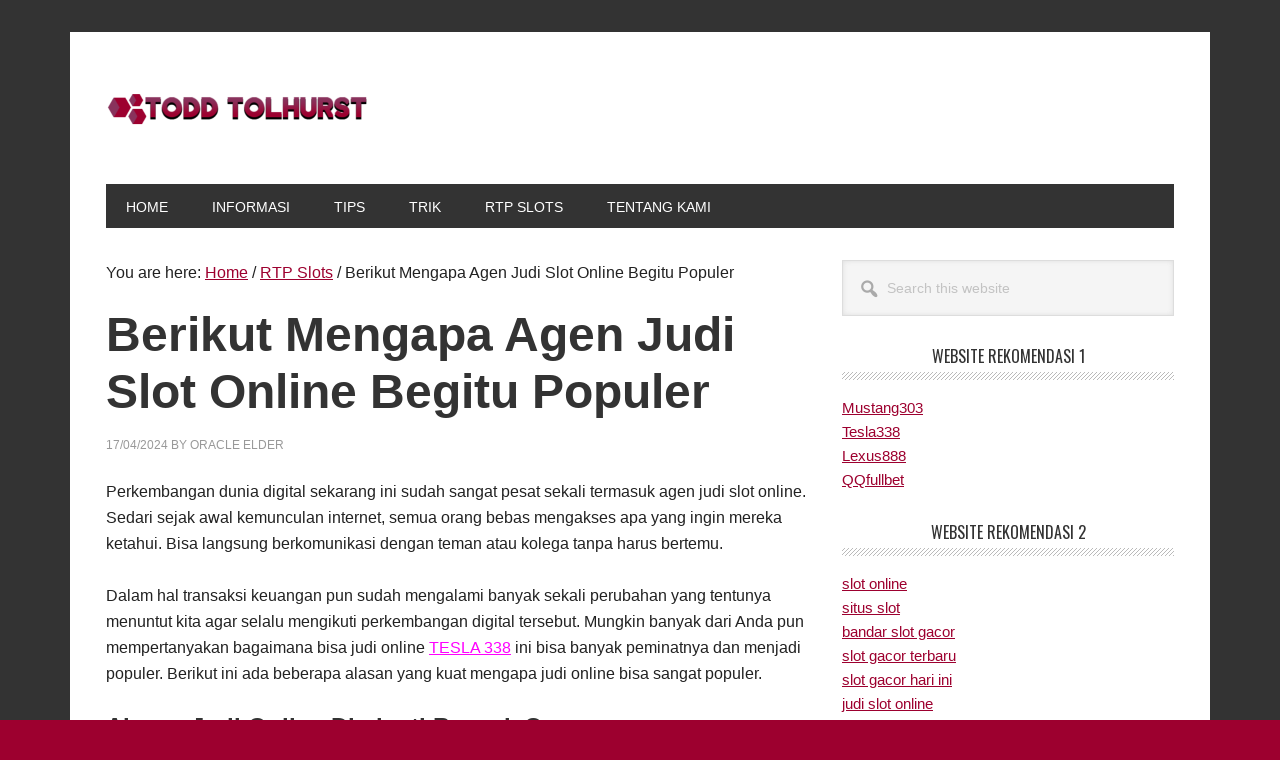

--- FILE ---
content_type: text/html; charset=UTF-8
request_url: https://www.toddtolhurst.com/mengapa-agen-judi-slot-online-begitu-populer/
body_size: 11935
content:
<!DOCTYPE html>
<html lang="en-US">
<head >
<meta charset="UTF-8" />
<meta name="viewport" content="width=device-width, initial-scale=1" />
<title>Berikut Mengapa Agen Judi Slot Online Begitu Populer</title>
<meta name='robots' content='max-image-preview:large' />

<!-- All In One SEO Pack Pro 3.7.0ob_start_detected [-1,-1] -->
<!-- Debug String: 2JMJ7L5RSW0YVB/VLWAYKK/YBWK -->
<script type="application/ld+json" class="aioseop-schema">{"@context":"https://schema.org","@graph":[{"@type":"Organization","@id":"https://www.toddtolhurst.com/#organization","url":"https://www.toddtolhurst.com/","name":"Todd Tolhurst","sameAs":[]},{"@type":"WebSite","@id":"https://www.toddtolhurst.com/#website","url":"https://www.toddtolhurst.com/","name":"Todd Tolhurst","publisher":{"@id":"https://www.toddtolhurst.com/#organization"},"potentialAction":{"@type":"SearchAction","target":"https://www.toddtolhurst.com/?s={search_term_string}","query-input":"required name=search_term_string"}},{"@type":"WebPage","@id":"https://www.toddtolhurst.com/mengapa-agen-judi-slot-online-begitu-populer/#webpage","url":"https://www.toddtolhurst.com/mengapa-agen-judi-slot-online-begitu-populer/","inLanguage":"en-US","name":"Berikut Mengapa Agen Judi Slot Online Begitu Populer","isPartOf":{"@id":"https://www.toddtolhurst.com/#website"},"breadcrumb":{"@id":"https://www.toddtolhurst.com/mengapa-agen-judi-slot-online-begitu-populer/#breadcrumblist"},"image":{"@type":"ImageObject","@id":"https://www.toddtolhurst.com/mengapa-agen-judi-slot-online-begitu-populer/#primaryimage","url":"https://www.toddtolhurst.com/wp-content/uploads/2024/04/mucho-loco-habanero-slot.jpeg","width":1080,"height":720},"primaryImageOfPage":{"@id":"https://www.toddtolhurst.com/mengapa-agen-judi-slot-online-begitu-populer/#primaryimage"},"datePublished":"2024-04-17T07:25:20+07:00","dateModified":"2025-12-14T11:20:53+07:00"},{"@type":"Article","@id":"https://www.toddtolhurst.com/mengapa-agen-judi-slot-online-begitu-populer/#article","isPartOf":{"@id":"https://www.toddtolhurst.com/mengapa-agen-judi-slot-online-begitu-populer/#webpage"},"author":{"@id":"https://www.toddtolhurst.com/author/seorobotx/#author"},"headline":"Berikut Mengapa Agen Judi Slot Online Begitu Populer","datePublished":"2024-04-17T07:25:20+07:00","dateModified":"2025-12-14T11:20:53+07:00","commentCount":0,"mainEntityOfPage":{"@id":"https://www.toddtolhurst.com/mengapa-agen-judi-slot-online-begitu-populer/#webpage"},"publisher":{"@id":"https://www.toddtolhurst.com/#organization"},"articleSection":"RTP Slots, Slot Online, Tips, Trik","image":{"@type":"ImageObject","@id":"https://www.toddtolhurst.com/mengapa-agen-judi-slot-online-begitu-populer/#primaryimage","url":"https://www.toddtolhurst.com/wp-content/uploads/2024/04/mucho-loco-habanero-slot.jpeg","width":1080,"height":720}},{"@type":"Person","@id":"https://www.toddtolhurst.com/author/seorobotx/#author","name":"Oracle Elder","sameAs":[],"image":{"@type":"ImageObject","@id":"https://www.toddtolhurst.com/#personlogo","url":"https://secure.gravatar.com/avatar/a5b5fa6bdba7c6972e7f6ffbd25f8c4ec1809ec6fdbfe00d5061a28696aca648?s=96&d=mm&r=g","width":96,"height":96,"caption":"Oracle Elder"}},{"@type":"BreadcrumbList","@id":"https://www.toddtolhurst.com/mengapa-agen-judi-slot-online-begitu-populer/#breadcrumblist","itemListElement":[{"@type":"ListItem","position":1,"item":{"@type":"WebPage","@id":"https://www.toddtolhurst.com/","url":"https://www.toddtolhurst.com/","name":"Todd Tolhurst"}},{"@type":"ListItem","position":2,"item":{"@type":"WebPage","@id":"https://www.toddtolhurst.com/mengapa-agen-judi-slot-online-begitu-populer/","url":"https://www.toddtolhurst.com/mengapa-agen-judi-slot-online-begitu-populer/","name":"Berikut Mengapa Agen Judi Slot Online Begitu Populer"}}]}]}</script>
<link rel="canonical" href="https://www.toddtolhurst.com/mengapa-agen-judi-slot-online-begitu-populer/" />
<!-- All In One SEO Pack Pro -->
<link rel='dns-prefetch' href='//fonts.googleapis.com' />
<link rel="alternate" type="application/rss+xml" title="Todd Tolhurst &raquo; Feed" href="https://www.toddtolhurst.com/feed/" />
<link rel="alternate" type="application/rss+xml" title="Todd Tolhurst &raquo; Comments Feed" href="https://www.toddtolhurst.com/comments/feed/" />
<link rel="alternate" type="application/rss+xml" title="Todd Tolhurst &raquo; Berikut Mengapa Agen Judi Slot Online Begitu Populer Comments Feed" href="https://www.toddtolhurst.com/mengapa-agen-judi-slot-online-begitu-populer/feed/" />
<link rel="alternate" title="oEmbed (JSON)" type="application/json+oembed" href="https://www.toddtolhurst.com/wp-json/oembed/1.0/embed?url=https%3A%2F%2Fwww.toddtolhurst.com%2Fmengapa-agen-judi-slot-online-begitu-populer%2F" />
<link rel="alternate" title="oEmbed (XML)" type="text/xml+oembed" href="https://www.toddtolhurst.com/wp-json/oembed/1.0/embed?url=https%3A%2F%2Fwww.toddtolhurst.com%2Fmengapa-agen-judi-slot-online-begitu-populer%2F&#038;format=xml" />
<style id='wp-img-auto-sizes-contain-inline-css' type='text/css'>
img:is([sizes=auto i],[sizes^="auto," i]){contain-intrinsic-size:3000px 1500px}
/*# sourceURL=wp-img-auto-sizes-contain-inline-css */
</style>
<link rel='stylesheet' id='metro-pro-css' href='https://www.toddtolhurst.com/wp-content/themes/metro-pro/style.css?ver=2.2.2' type='text/css' media='all' />
<style id='metro-pro-inline-css' type='text/css'>


		a,
		.entry-content a,
		.entry-title a:focus,
		.entry-title a:hover,
		.genesis-nav-menu > .right > a:focus,
		.genesis-nav-menu > .right > a:hover {
			color: #9d002f;
		}
		

		a.social-buttons:focus,
		a.social-buttons:hover,
		button:focus,
		button:hover,
		input:focus[type="button"],
		input:focus[type="reset"],
		input:focus[type="submit"],
		input:hover[type="button"],
		input:hover[type="reset"],
		input:hover[type="submit"],
		.archive-pagination li a:focus,
		.archive-pagination li a:hover,
		.archive-pagination li.active a,
		.button:focus,
		.button:hover,
		.content .entry-meta .entry-comments-link a,
		.entry-content .button:focus,
		.entry-content .button:hover,
		.genesis-nav-menu .current-menu-item > a,
		.genesis-nav-menu a:focus,
		.genesis-nav-menu a:hover,
		.nav-primary .sub-menu a:focus,
		.nav-primary .sub-menu a:hover,
		.nav-secondary .sub-menu a:focus,
		.nav-secondary .sub-menu a:hover,
		.sidebar .enews-widget input[type="submit"],
		.site-title a,
		.site-title a:focus,
		.site-title a:hover {
			background-color: #9d002f;
			color: #ffffff;
		}

		
/*# sourceURL=metro-pro-inline-css */
</style>
<style id='wp-emoji-styles-inline-css' type='text/css'>

	img.wp-smiley, img.emoji {
		display: inline !important;
		border: none !important;
		box-shadow: none !important;
		height: 1em !important;
		width: 1em !important;
		margin: 0 0.07em !important;
		vertical-align: -0.1em !important;
		background: none !important;
		padding: 0 !important;
	}
/*# sourceURL=wp-emoji-styles-inline-css */
</style>
<style id='wp-block-library-inline-css' type='text/css'>
:root{--wp-block-synced-color:#7a00df;--wp-block-synced-color--rgb:122,0,223;--wp-bound-block-color:var(--wp-block-synced-color);--wp-editor-canvas-background:#ddd;--wp-admin-theme-color:#007cba;--wp-admin-theme-color--rgb:0,124,186;--wp-admin-theme-color-darker-10:#006ba1;--wp-admin-theme-color-darker-10--rgb:0,107,160.5;--wp-admin-theme-color-darker-20:#005a87;--wp-admin-theme-color-darker-20--rgb:0,90,135;--wp-admin-border-width-focus:2px}@media (min-resolution:192dpi){:root{--wp-admin-border-width-focus:1.5px}}.wp-element-button{cursor:pointer}:root .has-very-light-gray-background-color{background-color:#eee}:root .has-very-dark-gray-background-color{background-color:#313131}:root .has-very-light-gray-color{color:#eee}:root .has-very-dark-gray-color{color:#313131}:root .has-vivid-green-cyan-to-vivid-cyan-blue-gradient-background{background:linear-gradient(135deg,#00d084,#0693e3)}:root .has-purple-crush-gradient-background{background:linear-gradient(135deg,#34e2e4,#4721fb 50%,#ab1dfe)}:root .has-hazy-dawn-gradient-background{background:linear-gradient(135deg,#faaca8,#dad0ec)}:root .has-subdued-olive-gradient-background{background:linear-gradient(135deg,#fafae1,#67a671)}:root .has-atomic-cream-gradient-background{background:linear-gradient(135deg,#fdd79a,#004a59)}:root .has-nightshade-gradient-background{background:linear-gradient(135deg,#330968,#31cdcf)}:root .has-midnight-gradient-background{background:linear-gradient(135deg,#020381,#2874fc)}:root{--wp--preset--font-size--normal:16px;--wp--preset--font-size--huge:42px}.has-regular-font-size{font-size:1em}.has-larger-font-size{font-size:2.625em}.has-normal-font-size{font-size:var(--wp--preset--font-size--normal)}.has-huge-font-size{font-size:var(--wp--preset--font-size--huge)}.has-text-align-center{text-align:center}.has-text-align-left{text-align:left}.has-text-align-right{text-align:right}.has-fit-text{white-space:nowrap!important}#end-resizable-editor-section{display:none}.aligncenter{clear:both}.items-justified-left{justify-content:flex-start}.items-justified-center{justify-content:center}.items-justified-right{justify-content:flex-end}.items-justified-space-between{justify-content:space-between}.screen-reader-text{border:0;clip-path:inset(50%);height:1px;margin:-1px;overflow:hidden;padding:0;position:absolute;width:1px;word-wrap:normal!important}.screen-reader-text:focus{background-color:#ddd;clip-path:none;color:#444;display:block;font-size:1em;height:auto;left:5px;line-height:normal;padding:15px 23px 14px;text-decoration:none;top:5px;width:auto;z-index:100000}html :where(.has-border-color){border-style:solid}html :where([style*=border-top-color]){border-top-style:solid}html :where([style*=border-right-color]){border-right-style:solid}html :where([style*=border-bottom-color]){border-bottom-style:solid}html :where([style*=border-left-color]){border-left-style:solid}html :where([style*=border-width]){border-style:solid}html :where([style*=border-top-width]){border-top-style:solid}html :where([style*=border-right-width]){border-right-style:solid}html :where([style*=border-bottom-width]){border-bottom-style:solid}html :where([style*=border-left-width]){border-left-style:solid}html :where(img[class*=wp-image-]){height:auto;max-width:100%}:where(figure){margin:0 0 1em}html :where(.is-position-sticky){--wp-admin--admin-bar--position-offset:var(--wp-admin--admin-bar--height,0px)}@media screen and (max-width:600px){html :where(.is-position-sticky){--wp-admin--admin-bar--position-offset:0px}}

/*# sourceURL=wp-block-library-inline-css */
</style><style id='global-styles-inline-css' type='text/css'>
:root{--wp--preset--aspect-ratio--square: 1;--wp--preset--aspect-ratio--4-3: 4/3;--wp--preset--aspect-ratio--3-4: 3/4;--wp--preset--aspect-ratio--3-2: 3/2;--wp--preset--aspect-ratio--2-3: 2/3;--wp--preset--aspect-ratio--16-9: 16/9;--wp--preset--aspect-ratio--9-16: 9/16;--wp--preset--color--black: #000000;--wp--preset--color--cyan-bluish-gray: #abb8c3;--wp--preset--color--white: #ffffff;--wp--preset--color--pale-pink: #f78da7;--wp--preset--color--vivid-red: #cf2e2e;--wp--preset--color--luminous-vivid-orange: #ff6900;--wp--preset--color--luminous-vivid-amber: #fcb900;--wp--preset--color--light-green-cyan: #7bdcb5;--wp--preset--color--vivid-green-cyan: #00d084;--wp--preset--color--pale-cyan-blue: #8ed1fc;--wp--preset--color--vivid-cyan-blue: #0693e3;--wp--preset--color--vivid-purple: #9b51e0;--wp--preset--gradient--vivid-cyan-blue-to-vivid-purple: linear-gradient(135deg,rgb(6,147,227) 0%,rgb(155,81,224) 100%);--wp--preset--gradient--light-green-cyan-to-vivid-green-cyan: linear-gradient(135deg,rgb(122,220,180) 0%,rgb(0,208,130) 100%);--wp--preset--gradient--luminous-vivid-amber-to-luminous-vivid-orange: linear-gradient(135deg,rgb(252,185,0) 0%,rgb(255,105,0) 100%);--wp--preset--gradient--luminous-vivid-orange-to-vivid-red: linear-gradient(135deg,rgb(255,105,0) 0%,rgb(207,46,46) 100%);--wp--preset--gradient--very-light-gray-to-cyan-bluish-gray: linear-gradient(135deg,rgb(238,238,238) 0%,rgb(169,184,195) 100%);--wp--preset--gradient--cool-to-warm-spectrum: linear-gradient(135deg,rgb(74,234,220) 0%,rgb(151,120,209) 20%,rgb(207,42,186) 40%,rgb(238,44,130) 60%,rgb(251,105,98) 80%,rgb(254,248,76) 100%);--wp--preset--gradient--blush-light-purple: linear-gradient(135deg,rgb(255,206,236) 0%,rgb(152,150,240) 100%);--wp--preset--gradient--blush-bordeaux: linear-gradient(135deg,rgb(254,205,165) 0%,rgb(254,45,45) 50%,rgb(107,0,62) 100%);--wp--preset--gradient--luminous-dusk: linear-gradient(135deg,rgb(255,203,112) 0%,rgb(199,81,192) 50%,rgb(65,88,208) 100%);--wp--preset--gradient--pale-ocean: linear-gradient(135deg,rgb(255,245,203) 0%,rgb(182,227,212) 50%,rgb(51,167,181) 100%);--wp--preset--gradient--electric-grass: linear-gradient(135deg,rgb(202,248,128) 0%,rgb(113,206,126) 100%);--wp--preset--gradient--midnight: linear-gradient(135deg,rgb(2,3,129) 0%,rgb(40,116,252) 100%);--wp--preset--font-size--small: 13px;--wp--preset--font-size--medium: 20px;--wp--preset--font-size--large: 36px;--wp--preset--font-size--x-large: 42px;--wp--preset--spacing--20: 0.44rem;--wp--preset--spacing--30: 0.67rem;--wp--preset--spacing--40: 1rem;--wp--preset--spacing--50: 1.5rem;--wp--preset--spacing--60: 2.25rem;--wp--preset--spacing--70: 3.38rem;--wp--preset--spacing--80: 5.06rem;--wp--preset--shadow--natural: 6px 6px 9px rgba(0, 0, 0, 0.2);--wp--preset--shadow--deep: 12px 12px 50px rgba(0, 0, 0, 0.4);--wp--preset--shadow--sharp: 6px 6px 0px rgba(0, 0, 0, 0.2);--wp--preset--shadow--outlined: 6px 6px 0px -3px rgb(255, 255, 255), 6px 6px rgb(0, 0, 0);--wp--preset--shadow--crisp: 6px 6px 0px rgb(0, 0, 0);}:where(.is-layout-flex){gap: 0.5em;}:where(.is-layout-grid){gap: 0.5em;}body .is-layout-flex{display: flex;}.is-layout-flex{flex-wrap: wrap;align-items: center;}.is-layout-flex > :is(*, div){margin: 0;}body .is-layout-grid{display: grid;}.is-layout-grid > :is(*, div){margin: 0;}:where(.wp-block-columns.is-layout-flex){gap: 2em;}:where(.wp-block-columns.is-layout-grid){gap: 2em;}:where(.wp-block-post-template.is-layout-flex){gap: 1.25em;}:where(.wp-block-post-template.is-layout-grid){gap: 1.25em;}.has-black-color{color: var(--wp--preset--color--black) !important;}.has-cyan-bluish-gray-color{color: var(--wp--preset--color--cyan-bluish-gray) !important;}.has-white-color{color: var(--wp--preset--color--white) !important;}.has-pale-pink-color{color: var(--wp--preset--color--pale-pink) !important;}.has-vivid-red-color{color: var(--wp--preset--color--vivid-red) !important;}.has-luminous-vivid-orange-color{color: var(--wp--preset--color--luminous-vivid-orange) !important;}.has-luminous-vivid-amber-color{color: var(--wp--preset--color--luminous-vivid-amber) !important;}.has-light-green-cyan-color{color: var(--wp--preset--color--light-green-cyan) !important;}.has-vivid-green-cyan-color{color: var(--wp--preset--color--vivid-green-cyan) !important;}.has-pale-cyan-blue-color{color: var(--wp--preset--color--pale-cyan-blue) !important;}.has-vivid-cyan-blue-color{color: var(--wp--preset--color--vivid-cyan-blue) !important;}.has-vivid-purple-color{color: var(--wp--preset--color--vivid-purple) !important;}.has-black-background-color{background-color: var(--wp--preset--color--black) !important;}.has-cyan-bluish-gray-background-color{background-color: var(--wp--preset--color--cyan-bluish-gray) !important;}.has-white-background-color{background-color: var(--wp--preset--color--white) !important;}.has-pale-pink-background-color{background-color: var(--wp--preset--color--pale-pink) !important;}.has-vivid-red-background-color{background-color: var(--wp--preset--color--vivid-red) !important;}.has-luminous-vivid-orange-background-color{background-color: var(--wp--preset--color--luminous-vivid-orange) !important;}.has-luminous-vivid-amber-background-color{background-color: var(--wp--preset--color--luminous-vivid-amber) !important;}.has-light-green-cyan-background-color{background-color: var(--wp--preset--color--light-green-cyan) !important;}.has-vivid-green-cyan-background-color{background-color: var(--wp--preset--color--vivid-green-cyan) !important;}.has-pale-cyan-blue-background-color{background-color: var(--wp--preset--color--pale-cyan-blue) !important;}.has-vivid-cyan-blue-background-color{background-color: var(--wp--preset--color--vivid-cyan-blue) !important;}.has-vivid-purple-background-color{background-color: var(--wp--preset--color--vivid-purple) !important;}.has-black-border-color{border-color: var(--wp--preset--color--black) !important;}.has-cyan-bluish-gray-border-color{border-color: var(--wp--preset--color--cyan-bluish-gray) !important;}.has-white-border-color{border-color: var(--wp--preset--color--white) !important;}.has-pale-pink-border-color{border-color: var(--wp--preset--color--pale-pink) !important;}.has-vivid-red-border-color{border-color: var(--wp--preset--color--vivid-red) !important;}.has-luminous-vivid-orange-border-color{border-color: var(--wp--preset--color--luminous-vivid-orange) !important;}.has-luminous-vivid-amber-border-color{border-color: var(--wp--preset--color--luminous-vivid-amber) !important;}.has-light-green-cyan-border-color{border-color: var(--wp--preset--color--light-green-cyan) !important;}.has-vivid-green-cyan-border-color{border-color: var(--wp--preset--color--vivid-green-cyan) !important;}.has-pale-cyan-blue-border-color{border-color: var(--wp--preset--color--pale-cyan-blue) !important;}.has-vivid-cyan-blue-border-color{border-color: var(--wp--preset--color--vivid-cyan-blue) !important;}.has-vivid-purple-border-color{border-color: var(--wp--preset--color--vivid-purple) !important;}.has-vivid-cyan-blue-to-vivid-purple-gradient-background{background: var(--wp--preset--gradient--vivid-cyan-blue-to-vivid-purple) !important;}.has-light-green-cyan-to-vivid-green-cyan-gradient-background{background: var(--wp--preset--gradient--light-green-cyan-to-vivid-green-cyan) !important;}.has-luminous-vivid-amber-to-luminous-vivid-orange-gradient-background{background: var(--wp--preset--gradient--luminous-vivid-amber-to-luminous-vivid-orange) !important;}.has-luminous-vivid-orange-to-vivid-red-gradient-background{background: var(--wp--preset--gradient--luminous-vivid-orange-to-vivid-red) !important;}.has-very-light-gray-to-cyan-bluish-gray-gradient-background{background: var(--wp--preset--gradient--very-light-gray-to-cyan-bluish-gray) !important;}.has-cool-to-warm-spectrum-gradient-background{background: var(--wp--preset--gradient--cool-to-warm-spectrum) !important;}.has-blush-light-purple-gradient-background{background: var(--wp--preset--gradient--blush-light-purple) !important;}.has-blush-bordeaux-gradient-background{background: var(--wp--preset--gradient--blush-bordeaux) !important;}.has-luminous-dusk-gradient-background{background: var(--wp--preset--gradient--luminous-dusk) !important;}.has-pale-ocean-gradient-background{background: var(--wp--preset--gradient--pale-ocean) !important;}.has-electric-grass-gradient-background{background: var(--wp--preset--gradient--electric-grass) !important;}.has-midnight-gradient-background{background: var(--wp--preset--gradient--midnight) !important;}.has-small-font-size{font-size: var(--wp--preset--font-size--small) !important;}.has-medium-font-size{font-size: var(--wp--preset--font-size--medium) !important;}.has-large-font-size{font-size: var(--wp--preset--font-size--large) !important;}.has-x-large-font-size{font-size: var(--wp--preset--font-size--x-large) !important;}
/*# sourceURL=global-styles-inline-css */
</style>

<style id='classic-theme-styles-inline-css' type='text/css'>
/*! This file is auto-generated */
.wp-block-button__link{color:#fff;background-color:#32373c;border-radius:9999px;box-shadow:none;text-decoration:none;padding:calc(.667em + 2px) calc(1.333em + 2px);font-size:1.125em}.wp-block-file__button{background:#32373c;color:#fff;text-decoration:none}
/*# sourceURL=/wp-includes/css/classic-themes.min.css */
</style>
<link rel='stylesheet' id='contact-form-7-css' href='https://www.toddtolhurst.com/wp-content/plugins/contact-form-7/includes/css/styles.css?ver=6.1.4' type='text/css' media='all' />
<link rel='stylesheet' id='dashicons-css' href='https://www.toddtolhurst.com/wp-includes/css/dashicons.min.css?ver=6.9' type='text/css' media='all' />
<link rel='stylesheet' id='google-font-css' href='//fonts.googleapis.com/css?family=Oswald%3A400&#038;ver=2.2.2' type='text/css' media='all' />
<script type="text/javascript" src="https://www.toddtolhurst.com/wp-includes/js/jquery/jquery.min.js?ver=3.7.1" id="jquery-core-js"></script>
<script type="text/javascript" src="https://www.toddtolhurst.com/wp-includes/js/jquery/jquery-migrate.min.js?ver=3.4.1" id="jquery-migrate-js"></script>
<script type="text/javascript" src="https://www.toddtolhurst.com/wp-content/themes/metro-pro/js/backstretch.js?ver=1.0.0" id="metro-pro-backstretch-js"></script>
<script type="text/javascript" id="metro-pro-backstretch-set-js-extra">
/* <![CDATA[ */
var BackStretchImg = {"src":"//www.toddtolhurst.com/wp-content/uploads/2024/12/1132768_OQCI8C0.jpg"};
//# sourceURL=metro-pro-backstretch-set-js-extra
/* ]]> */
</script>
<script type="text/javascript" src="https://www.toddtolhurst.com/wp-content/themes/metro-pro/js/backstretch-set.js?ver=1.0.0" id="metro-pro-backstretch-set-js"></script>
<link rel="https://api.w.org/" href="https://www.toddtolhurst.com/wp-json/" /><link rel="alternate" title="JSON" type="application/json" href="https://www.toddtolhurst.com/wp-json/wp/v2/posts/181" /><link rel="EditURI" type="application/rsd+xml" title="RSD" href="https://www.toddtolhurst.com/xmlrpc.php?rsd" />
<link rel='shortlink' href='https://www.toddtolhurst.com/?p=181' />
<link rel="pingback" href="https://www.toddtolhurst.com/xmlrpc.php" />
<style type="text/css">.site-title a { background: url(https://www.toddtolhurst.com/wp-content/uploads/2025/01/cropped-todd-tolhurst.png) no-repeat !important; }</style>
<style type="text/css" id="custom-background-css">
body.custom-background { background-color: #9d002f; background-image: url("https://www.toddtolhurst.com/wp-content/uploads/2024/12/1132768_OQCI8C0.jpg"); background-position: center center; background-size: auto; background-repeat: repeat; background-attachment: scroll; }
</style>
	<link rel="icon" href="https://www.toddtolhurst.com/wp-content/uploads/2024/12/cropped-toddtolhurst-32x32.png" sizes="32x32" />
<link rel="icon" href="https://www.toddtolhurst.com/wp-content/uploads/2024/12/cropped-toddtolhurst-192x192.png" sizes="192x192" />
<link rel="apple-touch-icon" href="https://www.toddtolhurst.com/wp-content/uploads/2024/12/cropped-toddtolhurst-180x180.png" />
<meta name="msapplication-TileImage" content="https://www.toddtolhurst.com/wp-content/uploads/2024/12/cropped-toddtolhurst-270x270.png" />
		<style type="text/css" id="wp-custom-css">
			.site-container {
	background: #333
}		</style>
		</head>
<body class="wp-singular post-template-default single single-post postid-181 single-format-standard custom-background wp-theme-genesis wp-child-theme-metro-pro custom-header header-image header-full-width content-sidebar genesis-breadcrumbs-visible genesis-footer-widgets-hidden" itemscope itemtype="https://schema.org/WebPage"><div class="site-container"><ul class="genesis-skip-link"><li><a href="#genesis-nav-primary" class="screen-reader-shortcut"> Skip to primary navigation</a></li><li><a href="#genesis-content" class="screen-reader-shortcut"> Skip to main content</a></li><li><a href="#genesis-sidebar-primary" class="screen-reader-shortcut"> Skip to primary sidebar</a></li></ul><div class="site-container-wrap"><header class="site-header" itemscope itemtype="https://schema.org/WPHeader"><div class="wrap"><div class="title-area"><p class="site-title" itemprop="headline"><a href="https://www.toddtolhurst.com/">Todd Tolhurst</a></p><p class="site-description" itemprop="description">Kumpulan Informasi Tentang Sejarah Judi Online</p></div></div></header><nav class="nav-primary" aria-label="Main" itemscope itemtype="https://schema.org/SiteNavigationElement" id="genesis-nav-primary"><div class="wrap"><ul id="menu-awd" class="menu genesis-nav-menu menu-primary js-superfish"><li id="menu-item-24" class="menu-item menu-item-type-custom menu-item-object-custom menu-item-home menu-item-24"><a href="https://www.toddtolhurst.com" itemprop="url"><span itemprop="name">Home</span></a></li>
<li id="menu-item-25" class="menu-item menu-item-type-taxonomy menu-item-object-category menu-item-has-children menu-item-25"><a href="https://www.toddtolhurst.com/category/informasi/" itemprop="url"><span itemprop="name">Informasi</span></a>
<ul class="sub-menu">
	<li id="menu-item-278" class="menu-item menu-item-type-taxonomy menu-item-object-category current-post-ancestor current-menu-parent current-post-parent menu-item-278"><a href="https://www.toddtolhurst.com/category/slot-online/" itemprop="url"><span itemprop="name">Slot Online</span></a></li>
	<li id="menu-item-279" class="menu-item menu-item-type-taxonomy menu-item-object-category menu-item-279"><a href="https://www.toddtolhurst.com/category/live-casino/" itemprop="url"><span itemprop="name">Live Casino</span></a></li>
	<li id="menu-item-280" class="menu-item menu-item-type-taxonomy menu-item-object-category menu-item-280"><a href="https://www.toddtolhurst.com/category/sportsbook/" itemprop="url"><span itemprop="name">Sportsbook</span></a></li>
	<li id="menu-item-281" class="menu-item menu-item-type-taxonomy menu-item-object-category menu-item-281"><a href="https://www.toddtolhurst.com/category/togel/" itemprop="url"><span itemprop="name">Togel</span></a></li>
	<li id="menu-item-282" class="menu-item menu-item-type-taxonomy menu-item-object-category menu-item-282"><a href="https://www.toddtolhurst.com/category/poker/" itemprop="url"><span itemprop="name">Poker</span></a></li>
	<li id="menu-item-283" class="menu-item menu-item-type-taxonomy menu-item-object-category menu-item-283"><a href="https://www.toddtolhurst.com/category/arcade-games/" itemprop="url"><span itemprop="name">Arcade Games</span></a></li>
</ul>
</li>
<li id="menu-item-284" class="menu-item menu-item-type-taxonomy menu-item-object-category current-post-ancestor current-menu-parent current-post-parent menu-item-284"><a href="https://www.toddtolhurst.com/category/tips/" itemprop="url"><span itemprop="name">Tips</span></a></li>
<li id="menu-item-285" class="menu-item menu-item-type-taxonomy menu-item-object-category current-post-ancestor current-menu-parent current-post-parent menu-item-285"><a href="https://www.toddtolhurst.com/category/trik/" itemprop="url"><span itemprop="name">Trik</span></a></li>
<li id="menu-item-286" class="menu-item menu-item-type-taxonomy menu-item-object-category current-post-ancestor current-menu-parent current-post-parent menu-item-286"><a href="https://www.toddtolhurst.com/category/rtp-slots/" itemprop="url"><span itemprop="name">RTP Slots</span></a></li>
<li id="menu-item-287" class="menu-item menu-item-type-post_type menu-item-object-page current-post-parent menu-item-287"><a href="https://www.toddtolhurst.com/tentang-kami/" itemprop="url"><span itemprop="name">Tentang Kami</span></a></li>
</ul></div></nav><div class="site-inner"><div class="content-sidebar-wrap"><main class="content" id="genesis-content"><div class="breadcrumb" itemscope itemtype="https://schema.org/BreadcrumbList">You are here: <span class="breadcrumb-link-wrap" itemprop="itemListElement" itemscope itemtype="https://schema.org/ListItem"><a class="breadcrumb-link" href="https://www.toddtolhurst.com/" itemprop="item"><span class="breadcrumb-link-text-wrap" itemprop="name">Home</span></a><meta itemprop="position" content="1"></span> <span aria-label="breadcrumb separator">/</span> <span class="breadcrumb-link-wrap" itemprop="itemListElement" itemscope itemtype="https://schema.org/ListItem"><a class="breadcrumb-link" href="https://www.toddtolhurst.com/category/rtp-slots/" itemprop="item"><span class="breadcrumb-link-text-wrap" itemprop="name">RTP Slots</span></a><meta itemprop="position" content="2"></span> <span aria-label="breadcrumb separator">/</span> Berikut Mengapa Agen Judi Slot Online Begitu Populer</div><article class="post-181 post type-post status-publish format-standard has-post-thumbnail category-rtp-slots category-slot-online category-tips category-trik entry" aria-label="Berikut Mengapa Agen Judi Slot Online Begitu Populer" itemscope itemtype="https://schema.org/CreativeWork"><header class="entry-header"><h1 class="entry-title" itemprop="headline">Berikut Mengapa Agen Judi Slot Online Begitu Populer</h1>
<p class="entry-meta"><time class="entry-time" itemprop="datePublished" datetime="2024-04-17T14:25:20+07:00">17/04/2024</time> by <span class="entry-author" itemprop="author" itemscope itemtype="https://schema.org/Person"><a href="https://www.toddtolhurst.com/author/seorobotx/" class="entry-author-link" rel="author" itemprop="url"><span class="entry-author-name" itemprop="name">Oracle Elder</span></a></span>  </p></header><div class="entry-content" itemprop="text"><p>Perkembangan dunia digital sekarang ini sudah sangat pesat sekali termasuk agen judi slot online. Sedari sejak awal kemunculan internet, semua orang bebas mengakses apa yang ingin mereka ketahui. Bisa langsung berkomunikasi dengan teman atau kolega tanpa harus bertemu.</p>
<p>Dalam hal transaksi keuangan pun sudah mengalami banyak sekali perubahan yang tentunya menuntut kita agar selalu mengikuti perkembangan digital tersebut. Mungkin banyak dari Anda pun mempertanyakan bagaimana bisa judi online <span style="color: #ff00ff;"><a style="color: #ff00ff;" href="https://smiledatingtest.com/">TESLA 338</a></span> ini bisa banyak peminatnya dan menjadi populer. Berikut ini ada beberapa alasan yang kuat mengapa judi online bisa sangat populer.</p>
<h2><strong>Alasan Judi Online Diminati Banyak Orang</strong></h2>
<p>Khususnya untuk di Indonesia sendiri, perkembangan pesat juga terjadi untuk sector perjudian ini. namun dengan larangan yang ada, banyak dari para pemain judi ini sekarang sudah beralih menggunakan media yang berbasis teknologi.</p>
<ul>
<li><strong>Bisa Dengan Mudah Diakses Kapan Pun Dan Dimana Pun</strong></li>
</ul>
<p>Salah satu alasan yang cukup kuat mengapa agen judi slot online menjadi sangat populer karena situs judi tersebut bisa dengan bebas diakses oleh siapapun dan dimana pun. Termasuk Anda juga bisa mengaksesnya walaupun hanya berada di rumah.</p>
<p>Cukup dengan bermodalkan HP atau laptop dan jaringan sinyal yang stabil, sudah dengan bebas mengakses situs tersebut. Bukan hanya di rumah saja, situs judi online pun bisa diakses dimanapun. Misalnya Anda lagi bersantai bersama teman di café, Anda juga bisa mengakses situs tersebut selama Anda menggunakan laptop atau HP.</p>
<ul>
<li><strong>Mampu Menghilangkan Rasa Bosan</strong></li>
</ul>
<p>Rutinitas sehari – hari yang sering dilewati tentu saja ada perasaan hambar dan bosan. Bosan ini sangat alamiah sekali, tak heran jika banyak alternatif yang bisa dicoba untuk menghilangkan rasa bosan yang kerap kali muncul. Dengan hadirnya dan kian populernya judi slot online ini, menambahkan daftar alternatif penghilang kebosanan yang mungkin bisa Anda coba.</p>
<p>Kelihatannya aktifitas ini begitu sederhana namun mampu untuk mendatangkan keuntungan yang berkali – kali lipat jika Anda mampu memenangkan permainan games yang sudah disediakan oleh situs judi online. Dengan adanya hadiah berupa uang, tak bisa dianggap remeh aktifitas penghilang kebosanan yang satu ini. jika Anda beruntung, mungkin semakin banyak lagi yang bisa Anda dapatkan.</p>
<ul>
<li><strong>Promo dan Jackpot Bombastis Dari Agen Judi Online</strong></li>
</ul>
<p>Di sisi lain memudahkan para pengguna atau pemainnya bebas bermain dimana pun, ternyata ada lagi tawaran berupa promo dan hadiah yang besar dari agen judi slot online. Diantaranya adalah:</p>
<ul>
<li><strong>Para Pemain Bebas Dalam Memilih Meja Judi</strong></li>
</ul>
<p>Meja judi ini biasanya disesuaikan dengan besarnya taruhan yang sudah Anda sepakati. Dengan inilah pihak penyedia jasa membebaskan Anda untuk memilih bermain di meja mana pun sesuai dengan deposit yang sudah Anda keluarkan. Anda bisa memulai di meja dengan taruhan terendah bahkan sampai taruhan yang paling tertinggi. Semuanya sudah bebas Anda pilih.</p>
<ul>
<li><strong>Tawaran Yang Menarik Di Pihak Penyedia Jasa</strong></li>
</ul>
<p>Saat pertama kali Anda mendaftar, Anda bisa langsung melihat keuntungan apa saja yang bisa Anda dapatkan saat bermain di situs agen judI online ini. Anda bisa mendapatkan keuntungan yang berlipat, promo deposit yang lumayan kecil sampai dengan hadiah utama berupa jackpot yang bisa didapatkan oleh siapapun dengan jumlah nominal yang sangat besar.</p>
<p>Agen judi slot online ini hadir menyesuaikan dengan kebutuhan dari para penggunanya. Tak bisa dipungkiri jika para pengguna atau pemain pun ingin data diri mereka aman. Terobosan terbaru inilah yang sekarang sedang populer di kalangan manapun, yaitu situs judi online yang siap memudahkan Anda dan menjaga kerahasiaan diri Anda.</p>
<!--<rdf:RDF xmlns:rdf="http://www.w3.org/1999/02/22-rdf-syntax-ns#"
			xmlns:dc="http://purl.org/dc/elements/1.1/"
			xmlns:trackback="http://madskills.com/public/xml/rss/module/trackback/">
		<rdf:Description rdf:about="https://www.toddtolhurst.com/mengapa-agen-judi-slot-online-begitu-populer/"
    dc:identifier="https://www.toddtolhurst.com/mengapa-agen-judi-slot-online-begitu-populer/"
    dc:title="Berikut Mengapa Agen Judi Slot Online Begitu Populer"
    trackback:ping="https://www.toddtolhurst.com/mengapa-agen-judi-slot-online-begitu-populer/trackback/" />
</rdf:RDF>-->
</div><footer class="entry-footer"><p class="entry-meta"><span class="entry-categories">Filed Under: <a href="https://www.toddtolhurst.com/category/rtp-slots/" rel="category tag">RTP Slots</a>, <a href="https://www.toddtolhurst.com/category/slot-online/" rel="category tag">Slot Online</a>, <a href="https://www.toddtolhurst.com/category/tips/" rel="category tag">Tips</a>, <a href="https://www.toddtolhurst.com/category/trik/" rel="category tag">Trik</a></span> </p></footer></article></main><aside class="sidebar sidebar-primary widget-area" role="complementary" aria-label="Primary Sidebar" itemscope itemtype="https://schema.org/WPSideBar" id="genesis-sidebar-primary"><h2 class="genesis-sidebar-title screen-reader-text">Primary Sidebar</h2><section id="search-3" class="widget widget_search"><div class="widget-wrap"><form class="search-form" method="get" action="https://www.toddtolhurst.com/" role="search" itemprop="potentialAction" itemscope itemtype="https://schema.org/SearchAction"><label class="search-form-label screen-reader-text" for="searchform-1">Search this website</label><input class="search-form-input" type="search" name="s" id="searchform-1" placeholder="Search this website" itemprop="query-input"><input class="search-form-submit" type="submit" value="Search"><meta content="https://www.toddtolhurst.com/?s={s}" itemprop="target"></form></div></section>
<section id="custom_html-7" class="widget_text widget widget_custom_html"><div class="widget_text widget-wrap"><h3 class="widgettitle widget-title">WEBSITE REKOMENDASI 1</h3>
<div class="textwidget custom-html-widget"><a href="https://www.martylog.com/">Mustang303</a>
<br>
<a href="https://drchristophermetzler.com/">Tesla338</a>
<br>
<a href="https://www.radiumtownpress.com/">Lexus888</a>
<br>
<a href="https://www.merchantsofair.com/">QQfullbet</a>
<br></div></div></section>
<section id="custom_html-9" class="widget_text widget widget_custom_html"><div class="widget_text widget-wrap"><h3 class="widgettitle widget-title">WEBSITE REKOMENDASI 2</h3>
<div class="textwidget custom-html-widget"><a href="https://golfe-annonces.com/">slot online</a>
<br>
<a href="https://villalangka.com/">situs slot</a>
<br>
<a href="https://www.ecarediary.com">bandar slot gacor</a>
<br>
<a href="https://www.lincolnportrait.com">slot gacor terbaru</a>
<br>
<a href="https://www.bayousmokehouse.com/">slot gacor hari ini</a>
<br>
<a href="https://www.dewa234slot.com">judi slot online</a>
<br>
<a href="https://www.cobra33.co/">mpo slot</a>
<br></div></div></section>

		<section id="recent-posts-3" class="widget widget_recent_entries"><div class="widget-wrap">
		<h3 class="widgettitle widget-title">Recent Posts</h3>

		<ul>
											<li>
					<a href="https://www.toddtolhurst.com/keuntungan-main-game-online-gacor/">Keuntungan Main Game Online Paling Gacor</a>
									</li>
											<li>
					<a href="https://www.toddtolhurst.com/durasi-sesi-rata-rata-pemain-judi-slot/">Durasi Sesi Rata-Rata Pemain Mobile Situs Judi Slot Online Resmi Terpercaya 2025</a>
									</li>
											<li>
					<a href="https://www.toddtolhurst.com/bonus-harian-ratusan-juta-situs-slot/">4 Situs Slot Pulsa Gacor Bonus Harian Ratusan Juta</a>
									</li>
											<li>
					<a href="https://www.toddtolhurst.com/rahasia-jackpot-situs-slot-gacor/">Rahasia Jackpot Situs Slot Gacor yang Jarang Diketahui Pemain</a>
									</li>
											<li>
					<a href="https://www.toddtolhurst.com/rahasia-aktif-link-slot-terbaru/">Link Slot Terbaru 2025 Rahasia yang Hanya Aktif Saat Subuh</a>
									</li>
					</ul>

		</div></section>
<section id="categories-3" class="widget widget_categories"><div class="widget-wrap"><h3 class="widgettitle widget-title">Categories</h3>

			<ul>
					<li class="cat-item cat-item-5"><a href="https://www.toddtolhurst.com/category/blog/">Blog</a>
</li>
	<li class="cat-item cat-item-3"><a href="https://www.toddtolhurst.com/category/informasi/">Informasi</a>
</li>
	<li class="cat-item cat-item-13"><a href="https://www.toddtolhurst.com/category/rtp-slots/">RTP Slots</a>
</li>
	<li class="cat-item cat-item-2"><a href="https://www.toddtolhurst.com/category/slot-online/">Slot Online</a>
</li>
	<li class="cat-item cat-item-11"><a href="https://www.toddtolhurst.com/category/tips/">Tips</a>
</li>
	<li class="cat-item cat-item-12"><a href="https://www.toddtolhurst.com/category/trik/">Trik</a>
</li>
			</ul>

			</div></section>
<section id="archives-3" class="widget widget_archive"><div class="widget-wrap"><h3 class="widgettitle widget-title">Archives</h3>

			<ul>
					<li><a href='https://www.toddtolhurst.com/2025/11/'>November 2025</a></li>
	<li><a href='https://www.toddtolhurst.com/2025/10/'>October 2025</a></li>
	<li><a href='https://www.toddtolhurst.com/2025/09/'>September 2025</a></li>
	<li><a href='https://www.toddtolhurst.com/2025/07/'>July 2025</a></li>
	<li><a href='https://www.toddtolhurst.com/2025/06/'>June 2025</a></li>
	<li><a href='https://www.toddtolhurst.com/2025/05/'>May 2025</a></li>
	<li><a href='https://www.toddtolhurst.com/2025/04/'>April 2025</a></li>
	<li><a href='https://www.toddtolhurst.com/2025/02/'>February 2025</a></li>
	<li><a href='https://www.toddtolhurst.com/2025/01/'>January 2025</a></li>
	<li><a href='https://www.toddtolhurst.com/2024/11/'>November 2024</a></li>
	<li><a href='https://www.toddtolhurst.com/2024/10/'>October 2024</a></li>
	<li><a href='https://www.toddtolhurst.com/2024/09/'>September 2024</a></li>
	<li><a href='https://www.toddtolhurst.com/2024/08/'>August 2024</a></li>
	<li><a href='https://www.toddtolhurst.com/2024/07/'>July 2024</a></li>
	<li><a href='https://www.toddtolhurst.com/2024/06/'>June 2024</a></li>
	<li><a href='https://www.toddtolhurst.com/2024/05/'>May 2024</a></li>
	<li><a href='https://www.toddtolhurst.com/2024/04/'>April 2024</a></li>
	<li><a href='https://www.toddtolhurst.com/2024/03/'>March 2024</a></li>
	<li><a href='https://www.toddtolhurst.com/2024/02/'>February 2024</a></li>
	<li><a href='https://www.toddtolhurst.com/2024/01/'>January 2024</a></li>
	<li><a href='https://www.toddtolhurst.com/2023/12/'>December 2023</a></li>
	<li><a href='https://www.toddtolhurst.com/2023/11/'>November 2023</a></li>
	<li><a href='https://www.toddtolhurst.com/2023/10/'>October 2023</a></li>
	<li><a href='https://www.toddtolhurst.com/2023/09/'>September 2023</a></li>
	<li><a href='https://www.toddtolhurst.com/2023/05/'>May 2023</a></li>
	<li><a href='https://www.toddtolhurst.com/2023/03/'>March 2023</a></li>
	<li><a href='https://www.toddtolhurst.com/2023/01/'>January 2023</a></li>
	<li><a href='https://www.toddtolhurst.com/2022/12/'>December 2022</a></li>
	<li><a href='https://www.toddtolhurst.com/2022/11/'>November 2022</a></li>
	<li><a href='https://www.toddtolhurst.com/2022/10/'>October 2022</a></li>
	<li><a href='https://www.toddtolhurst.com/2022/09/'>September 2022</a></li>
	<li><a href='https://www.toddtolhurst.com/2022/08/'>August 2022</a></li>
	<li><a href='https://www.toddtolhurst.com/2022/07/'>July 2022</a></li>
			</ul>

			</div></section>
</aside></div></div></div></div><footer class="site-footer" itemscope itemtype="https://schema.org/WPFooter"><div class="wrap"><p>Copyright © 2024 todd tolhurst | All Rights Reserved</p></div></footer><script type="speculationrules">
{"prefetch":[{"source":"document","where":{"and":[{"href_matches":"/*"},{"not":{"href_matches":["/wp-*.php","/wp-admin/*","/wp-content/uploads/*","/wp-content/*","/wp-content/plugins/*","/wp-content/themes/metro-pro/*","/wp-content/themes/genesis/*","/*\\?(.+)"]}},{"not":{"selector_matches":"a[rel~=\"nofollow\"]"}},{"not":{"selector_matches":".no-prefetch, .no-prefetch a"}}]},"eagerness":"conservative"}]}
</script>
<script type="text/javascript" src="https://www.toddtolhurst.com/wp-includes/js/dist/hooks.min.js?ver=dd5603f07f9220ed27f1" id="wp-hooks-js"></script>
<script type="text/javascript" src="https://www.toddtolhurst.com/wp-includes/js/dist/i18n.min.js?ver=c26c3dc7bed366793375" id="wp-i18n-js"></script>
<script type="text/javascript" id="wp-i18n-js-after">
/* <![CDATA[ */
wp.i18n.setLocaleData( { 'text direction\u0004ltr': [ 'ltr' ] } );
//# sourceURL=wp-i18n-js-after
/* ]]> */
</script>
<script type="text/javascript" src="https://www.toddtolhurst.com/wp-content/plugins/contact-form-7/includes/swv/js/index.js?ver=6.1.4" id="swv-js"></script>
<script type="text/javascript" id="contact-form-7-js-before">
/* <![CDATA[ */
var wpcf7 = {
    "api": {
        "root": "https:\/\/www.toddtolhurst.com\/wp-json\/",
        "namespace": "contact-form-7\/v1"
    },
    "cached": 1
};
//# sourceURL=contact-form-7-js-before
/* ]]> */
</script>
<script type="text/javascript" src="https://www.toddtolhurst.com/wp-content/plugins/contact-form-7/includes/js/index.js?ver=6.1.4" id="contact-form-7-js"></script>
<script type="text/javascript" src="https://www.toddtolhurst.com/wp-includes/js/hoverIntent.min.js?ver=1.10.2" id="hoverIntent-js"></script>
<script type="text/javascript" src="https://www.toddtolhurst.com/wp-content/themes/genesis/lib/js/menu/superfish.min.js?ver=1.7.10" id="superfish-js"></script>
<script type="text/javascript" src="https://www.toddtolhurst.com/wp-content/themes/genesis/lib/js/menu/superfish.args.min.js?ver=3.6.1" id="superfish-args-js"></script>
<script type="text/javascript" src="https://www.toddtolhurst.com/wp-content/themes/genesis/lib/js/skip-links.min.js?ver=3.6.1" id="skip-links-js"></script>
<script type="text/javascript" id="metro-responsive-menus-js-extra">
/* <![CDATA[ */
var genesis_responsive_menu = {"mainMenu":"Menu","subMenu":"Submenu","menuClasses":{"combine":[".nav-secondary",".nav-header",".nav-primary"]}};
//# sourceURL=metro-responsive-menus-js-extra
/* ]]> */
</script>
<script type="text/javascript" src="https://www.toddtolhurst.com/wp-content/themes/metro-pro/js/responsive-menus.min.js?ver=2.2.2" id="metro-responsive-menus-js"></script>
<script id="wp-emoji-settings" type="application/json">
{"baseUrl":"https://s.w.org/images/core/emoji/17.0.2/72x72/","ext":".png","svgUrl":"https://s.w.org/images/core/emoji/17.0.2/svg/","svgExt":".svg","source":{"concatemoji":"https://www.toddtolhurst.com/wp-includes/js/wp-emoji-release.min.js?ver=6.9"}}
</script>
<script type="module">
/* <![CDATA[ */
/*! This file is auto-generated */
const a=JSON.parse(document.getElementById("wp-emoji-settings").textContent),o=(window._wpemojiSettings=a,"wpEmojiSettingsSupports"),s=["flag","emoji"];function i(e){try{var t={supportTests:e,timestamp:(new Date).valueOf()};sessionStorage.setItem(o,JSON.stringify(t))}catch(e){}}function c(e,t,n){e.clearRect(0,0,e.canvas.width,e.canvas.height),e.fillText(t,0,0);t=new Uint32Array(e.getImageData(0,0,e.canvas.width,e.canvas.height).data);e.clearRect(0,0,e.canvas.width,e.canvas.height),e.fillText(n,0,0);const a=new Uint32Array(e.getImageData(0,0,e.canvas.width,e.canvas.height).data);return t.every((e,t)=>e===a[t])}function p(e,t){e.clearRect(0,0,e.canvas.width,e.canvas.height),e.fillText(t,0,0);var n=e.getImageData(16,16,1,1);for(let e=0;e<n.data.length;e++)if(0!==n.data[e])return!1;return!0}function u(e,t,n,a){switch(t){case"flag":return n(e,"\ud83c\udff3\ufe0f\u200d\u26a7\ufe0f","\ud83c\udff3\ufe0f\u200b\u26a7\ufe0f")?!1:!n(e,"\ud83c\udde8\ud83c\uddf6","\ud83c\udde8\u200b\ud83c\uddf6")&&!n(e,"\ud83c\udff4\udb40\udc67\udb40\udc62\udb40\udc65\udb40\udc6e\udb40\udc67\udb40\udc7f","\ud83c\udff4\u200b\udb40\udc67\u200b\udb40\udc62\u200b\udb40\udc65\u200b\udb40\udc6e\u200b\udb40\udc67\u200b\udb40\udc7f");case"emoji":return!a(e,"\ud83e\u1fac8")}return!1}function f(e,t,n,a){let r;const o=(r="undefined"!=typeof WorkerGlobalScope&&self instanceof WorkerGlobalScope?new OffscreenCanvas(300,150):document.createElement("canvas")).getContext("2d",{willReadFrequently:!0}),s=(o.textBaseline="top",o.font="600 32px Arial",{});return e.forEach(e=>{s[e]=t(o,e,n,a)}),s}function r(e){var t=document.createElement("script");t.src=e,t.defer=!0,document.head.appendChild(t)}a.supports={everything:!0,everythingExceptFlag:!0},new Promise(t=>{let n=function(){try{var e=JSON.parse(sessionStorage.getItem(o));if("object"==typeof e&&"number"==typeof e.timestamp&&(new Date).valueOf()<e.timestamp+604800&&"object"==typeof e.supportTests)return e.supportTests}catch(e){}return null}();if(!n){if("undefined"!=typeof Worker&&"undefined"!=typeof OffscreenCanvas&&"undefined"!=typeof URL&&URL.createObjectURL&&"undefined"!=typeof Blob)try{var e="postMessage("+f.toString()+"("+[JSON.stringify(s),u.toString(),c.toString(),p.toString()].join(",")+"));",a=new Blob([e],{type:"text/javascript"});const r=new Worker(URL.createObjectURL(a),{name:"wpTestEmojiSupports"});return void(r.onmessage=e=>{i(n=e.data),r.terminate(),t(n)})}catch(e){}i(n=f(s,u,c,p))}t(n)}).then(e=>{for(const n in e)a.supports[n]=e[n],a.supports.everything=a.supports.everything&&a.supports[n],"flag"!==n&&(a.supports.everythingExceptFlag=a.supports.everythingExceptFlag&&a.supports[n]);var t;a.supports.everythingExceptFlag=a.supports.everythingExceptFlag&&!a.supports.flag,a.supports.everything||((t=a.source||{}).concatemoji?r(t.concatemoji):t.wpemoji&&t.twemoji&&(r(t.twemoji),r(t.wpemoji)))});
//# sourceURL=https://www.toddtolhurst.com/wp-includes/js/wp-emoji-loader.min.js
/* ]]> */
</script>
<script defer src="https://static.cloudflareinsights.com/beacon.min.js/vcd15cbe7772f49c399c6a5babf22c1241717689176015" integrity="sha512-ZpsOmlRQV6y907TI0dKBHq9Md29nnaEIPlkf84rnaERnq6zvWvPUqr2ft8M1aS28oN72PdrCzSjY4U6VaAw1EQ==" data-cf-beacon='{"version":"2024.11.0","token":"753602e0dc6b4f8280a91f677bde03fa","r":1,"server_timing":{"name":{"cfCacheStatus":true,"cfEdge":true,"cfExtPri":true,"cfL4":true,"cfOrigin":true,"cfSpeedBrain":true},"location_startswith":null}}' crossorigin="anonymous"></script>
</body></html>
